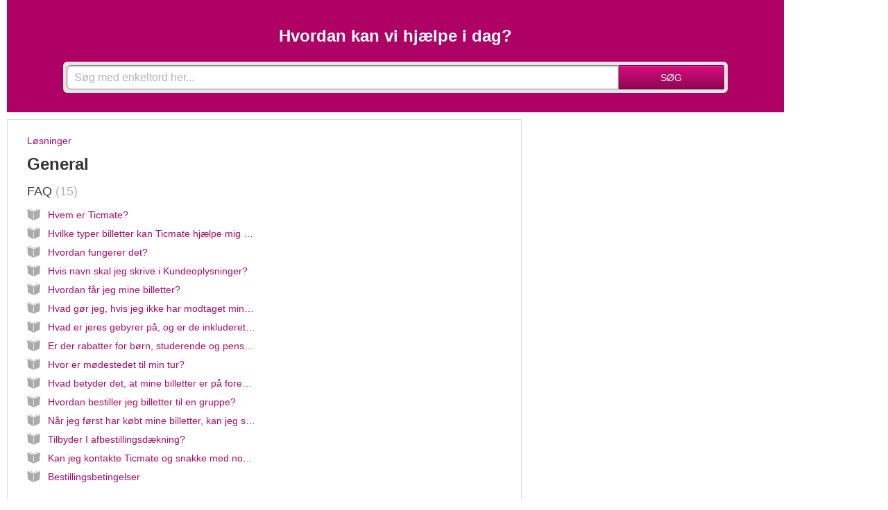

--- FILE ---
content_type: text/html; charset=utf-8
request_url: https://ticmate.freshdesk.com/da/support/solutions/28000001796?pcl=https&prt=&refer=ticmate&refersite=www.formel1billetter.dk
body_size: 11191
content:
<!DOCTYPE html>
       
        <!--[if lt IE 7]><html class="no-js ie6 dew-dsm-theme " lang="da" dir="ltr" data-date-format="non_us"><![endif]-->       
        <!--[if IE 7]><html class="no-js ie7 dew-dsm-theme " lang="da" dir="ltr" data-date-format="non_us"><![endif]-->       
        <!--[if IE 8]><html class="no-js ie8 dew-dsm-theme " lang="da" dir="ltr" data-date-format="non_us"><![endif]-->       
        <!--[if IE 9]><html class="no-js ie9 dew-dsm-theme " lang="da" dir="ltr" data-date-format="non_us"><![endif]-->       
        <!--[if IE 10]><html class="no-js ie10 dew-dsm-theme " lang="da" dir="ltr" data-date-format="non_us"><![endif]-->       
        <!--[if (gt IE 10)|!(IE)]><!--><html class="no-js  dew-dsm-theme " lang="da" dir="ltr" data-date-format="non_us"><!--<![endif]-->
	<head>
		
		<!-- Title for the page -->
<title> General : Ticmate </title>

<!-- Meta information -->

      <meta charset="utf-8" />
      <meta http-equiv="X-UA-Compatible" content="IE=edge,chrome=1" />
      <meta name="description" content= "" />
      <meta name="author" content= "" />
       <meta property="og:title" content="General" />  <meta property="og:url" content="https://ticmate.freshdesk.com/da/support/solutions/28000001796" />  <meta property="og:image" content="https://s3.amazonaws.com/cdn.freshdesk.com/data/helpdesk/attachments/production/28000245093/logo/M7i0mY645gSZ5bUrUqI9gkIc8HobsuCJUA.png?X-Amz-Algorithm=AWS4-HMAC-SHA256&amp;amp;X-Amz-Credential=AKIAS6FNSMY2XLZULJPI%2F20260119%2Fus-east-1%2Fs3%2Faws4_request&amp;amp;X-Amz-Date=20260119T094324Z&amp;amp;X-Amz-Expires=604800&amp;amp;X-Amz-SignedHeaders=host&amp;amp;X-Amz-Signature=a70924b9ed9ea60c9cd2be2ee002344431ead7be6621c0c5f2944b4c655c16eb" />  <meta property="og:site_name" content="Ticmate" />  <meta property="og:type" content="article" />  <meta name="twitter:title" content="General" />  <meta name="twitter:url" content="https://ticmate.freshdesk.com/da/support/solutions/28000001796" />  <meta name="twitter:image" content="https://s3.amazonaws.com/cdn.freshdesk.com/data/helpdesk/attachments/production/28000245093/logo/M7i0mY645gSZ5bUrUqI9gkIc8HobsuCJUA.png?X-Amz-Algorithm=AWS4-HMAC-SHA256&amp;amp;X-Amz-Credential=AKIAS6FNSMY2XLZULJPI%2F20260119%2Fus-east-1%2Fs3%2Faws4_request&amp;amp;X-Amz-Date=20260119T094324Z&amp;amp;X-Amz-Expires=604800&amp;amp;X-Amz-SignedHeaders=host&amp;amp;X-Amz-Signature=a70924b9ed9ea60c9cd2be2ee002344431ead7be6621c0c5f2944b4c655c16eb" />  <meta name="twitter:card" content="summary" />  <link rel="canonical" href="https://ticmate.freshdesk.com/da/support/solutions/28000001796" />  <link rel='alternate' hreflang="cs" href="https://ticmate.freshdesk.com/cs/support/solutions/28000001796?pcl=https&amp;prt=undefined&amp;refersite=www.broadwaymusicale.pl%3Frefer%3Frefer"/>  <link rel='alternate' hreflang="da" href="https://ticmate.freshdesk.com/da/support/solutions/28000001796?pcl=https&amp;prt=undefined&amp;refersite=www.broadwaymusicale.pl%3Frefer%3Frefer"/>  <link rel='alternate' hreflang="de" href="https://ticmate.freshdesk.com/de/support/solutions/28000001796?pcl=https&amp;prt=undefined&amp;refersite=www.broadwaymusicale.pl%3Frefer%3Frefer"/>  <link rel='alternate' hreflang="en" href="https://ticmate.freshdesk.com/en/support/solutions/28000001796?pcl=https&amp;prt=undefined&amp;refersite=www.broadwaymusicale.pl%3Frefer%3Frefer"/>  <link rel='alternate' hreflang="es-LA" href="https://ticmate.freshdesk.com/es-LA/support/solutions/28000001796?pcl=https&amp;prt=undefined&amp;refersite=www.broadwaymusicale.pl%3Frefer%3Frefer"/>  <link rel='alternate' hreflang="es" href="https://ticmate.freshdesk.com/es/support/solutions/28000001796?pcl=https&amp;prt=undefined&amp;refersite=www.broadwaymusicale.pl%3Frefer%3Frefer"/>  <link rel='alternate' hreflang="fr" href="https://ticmate.freshdesk.com/fr/support/solutions/28000001796?pcl=https&amp;prt=undefined&amp;refersite=www.broadwaymusicale.pl%3Frefer%3Frefer"/>  <link rel='alternate' hreflang="hu" href="https://ticmate.freshdesk.com/hu/support/solutions/28000001796?pcl=https&amp;prt=undefined&amp;refersite=www.broadwaymusicale.pl%3Frefer%3Frefer"/>  <link rel='alternate' hreflang="it" href="https://ticmate.freshdesk.com/it/support/solutions/28000001796?pcl=https&amp;prt=undefined&amp;refersite=www.broadwaymusicale.pl%3Frefer%3Frefer"/>  <link rel='alternate' hreflang="nb-NO" href="https://ticmate.freshdesk.com/nb-NO/support/solutions/28000001796?pcl=https&amp;prt=undefined&amp;refersite=www.broadwaymusicale.pl%3Frefer%3Frefer"/>  <link rel='alternate' hreflang="nl" href="https://ticmate.freshdesk.com/nl/support/solutions/28000001796?pcl=https&amp;prt=undefined&amp;refersite=www.broadwaymusicale.pl%3Frefer%3Frefer"/>  <link rel='alternate' hreflang="pl" href="https://ticmate.freshdesk.com/pl/support/solutions/28000001796?pcl=https&amp;prt=undefined&amp;refersite=www.broadwaymusicale.pl%3Frefer%3Frefer"/>  <link rel='alternate' hreflang="pt-BR" href="https://ticmate.freshdesk.com/pt-BR/support/solutions/28000001796?pcl=https&amp;prt=undefined&amp;refersite=www.broadwaymusicale.pl%3Frefer%3Frefer"/>  <link rel='alternate' hreflang="pt-PT" href="https://ticmate.freshdesk.com/pt-PT/support/solutions/28000001796?pcl=https&amp;prt=undefined&amp;refersite=www.broadwaymusicale.pl%3Frefer%3Frefer"/>  <link rel='alternate' hreflang="sv-SE" href="https://ticmate.freshdesk.com/sv-SE/support/solutions/28000001796?pcl=https&amp;prt=undefined&amp;refersite=www.broadwaymusicale.pl%3Frefer%3Frefer"/>  <link rel='alternate' hreflang="tr" href="https://ticmate.freshdesk.com/tr/support/solutions/28000001796?pcl=https&amp;prt=undefined&amp;refersite=www.broadwaymusicale.pl%3Frefer%3Frefer"/>  <link rel='alternate' hreflang="ro" href="https://ticmate.freshdesk.com/ro/support/solutions/28000001796?pcl=https&amp;prt=undefined&amp;refersite=www.broadwaymusicale.pl%3Frefer%3Frefer"/>  <link rel='alternate' hreflang="bg" href="https://ticmate.freshdesk.com/bg/support/solutions/28000001796?pcl=https&amp;prt=undefined&amp;refersite=www.broadwaymusicale.pl%3Frefer%3Frefer"/> 

<!-- Responsive setting -->
<link rel="apple-touch-icon" href="https://s3.amazonaws.com/cdn.freshdesk.com/data/helpdesk/attachments/production/28000245135/fav_icon/mi0lnBYwd35tY9_6npaYO0pOLzDyOkiGLw.png" />
        <link rel="apple-touch-icon" sizes="72x72" href="https://s3.amazonaws.com/cdn.freshdesk.com/data/helpdesk/attachments/production/28000245135/fav_icon/mi0lnBYwd35tY9_6npaYO0pOLzDyOkiGLw.png" />
        <link rel="apple-touch-icon" sizes="114x114" href="https://s3.amazonaws.com/cdn.freshdesk.com/data/helpdesk/attachments/production/28000245135/fav_icon/mi0lnBYwd35tY9_6npaYO0pOLzDyOkiGLw.png" />
        <link rel="apple-touch-icon" sizes="144x144" href="https://s3.amazonaws.com/cdn.freshdesk.com/data/helpdesk/attachments/production/28000245135/fav_icon/mi0lnBYwd35tY9_6npaYO0pOLzDyOkiGLw.png" />
        <meta name="viewport" content="width=device-width, initial-scale=1.0, maximum-scale=5.0, user-scalable=yes" /> 

<script type="text/javascript">

function getUrlParameter(sParam) {
  var sPageURL = window.location.search.substring(1);
  var sURLVariables = sPageURL.split('&');
  for (var i = 0; i < sURLVariables.length; i++) {
    var sParameterName = sURLVariables[i].split('=');
    if (sParameterName[0] == sParam) {
      return sParameterName[1];
    }
  }
}
let theParentSite = window.location;
let refer = getUrlParameter('refer');
let referSite = getUrlParameter('refersite');
let referPcl = getUrlParameter('pcl');
let referPrt = getUrlParameter('prt');
let referPrtOrig = referPrt;
  //console.log(referPcl + '//' + referSite.toLowerCase() + referPrt);
if ( referPrt > 0 ) {
    referPrt = ':' + referPrt;
  } else {
    referPrt = '';
  }
if ( referSite ) {
  let parentSite = referPcl + '://' + referSite + referPrt;
  window.pSite = parentSite;
  function iframe_resize(){
    var body = document.body,
    html = document.documentElement,
    height = Math.max(body.scrollHeight, body.offsetHeight, html.clientHeight, html.scrollHeight, html.offsetHeight);
    console.log('height: ', height );
    if (parent.postMessage) {
      parent.postMessage(height, parentSite);
    }
  }
}

</script>

		
		<!-- Adding meta tag for CSRF token -->
		<meta name="csrf-param" content="authenticity_token" />
<meta name="csrf-token" content="m1Pmy8kmeQpNr21CMYSUELKP9X9vafa7hFekJW85akgSbbmlmdWHz24nqz2ojbNSgmlbyOFaYbmpx2HbMWRqYg==" />
		<!-- End meta tag for CSRF token -->
		
		<!-- Fav icon for portal -->
		<link rel='shortcut icon' href='https://s3.amazonaws.com/cdn.freshdesk.com/data/helpdesk/attachments/production/28000245135/fav_icon/mi0lnBYwd35tY9_6npaYO0pOLzDyOkiGLw.png' />

		<!-- Base stylesheet -->
 
		<link rel="stylesheet" media="print" href="https://assets6.freshdesk.com/assets/cdn/portal_print-6e04b27f27ab27faab81f917d275d593fa892ce13150854024baaf983b3f4326.css" />
	  		<link rel="stylesheet" media="screen" href="https://assets5.freshdesk.com/assets/cdn/portal_utils-f2a9170fce2711ae2a03e789faa77a7e486ec308a2367d6dead6c9890a756cfa.css" />

		
		<!-- Theme stylesheet -->

		<link href="/support/theme.css?v=4&amp;d=1764758612" media="screen" rel="stylesheet" type="text/css">

		<!-- Google font url if present -->
		<link href='https://fonts.googleapis.com/css?family=Open+Sans+Condensed:300,300italic,700' rel='stylesheet' type='text/css' nonce='JnAAiHIKqDtpIIxxzcqCcw=='>

		<!-- Including default portal based script framework at the top -->
		<script src="https://assets5.freshdesk.com/assets/cdn/portal_head_v2-d07ff5985065d4b2f2826fdbbaef7df41eb75e17b915635bf0413a6bc12fd7b7.js"></script>
		<!-- Including syntexhighlighter for portal -->
		<script src="https://assets10.freshdesk.com/assets/cdn/prism-841b9ba9ca7f9e1bc3cdfdd4583524f65913717a3ab77714a45dd2921531a402.js"></script>

		    <!-- Google tag (gtag.js) -->
	<script async src='https://www.googletagmanager.com/gtag/js?id=UA-64632954-1' nonce="JnAAiHIKqDtpIIxxzcqCcw=="></script>
	<script nonce="JnAAiHIKqDtpIIxxzcqCcw==">
	  window.dataLayer = window.dataLayer || [];
	  function gtag(){dataLayer.push(arguments);}
	  gtag('js', new Date());
	  gtag('config', 'UA-64632954-1');
	</script>


		<!-- Access portal settings information via javascript -->
		 <script type="text/javascript">     var portal = {"language":"en","name":"Ticmate","contact_info":"","current_page_name":"solution_category","current_tab":"solutions","vault_service":{"url":"https://vault-service.freshworks.com/data","max_try":2,"product_name":"fd"},"current_account_id":590032,"preferences":{"bg_color":"#efefef","header_color":"#252525","help_center_color":"#f9f9f9","footer_color":"#777777","tab_color":"#ad0a65","tab_hover_color":"#4c4b4b","btn_background":"#ffffff","btn_primary_background":"#6c6a6a","baseFont":"Helvetica Neue","textColor":"#333333","headingsFont":"Open Sans Condensed","headingsColor":"#333333","linkColor":"#049cdb","linkColorHover":"#036690","inputFocusRingColor":"#f4af1a","nonResponsive":"false"},"image_placeholders":{"spacer":"https://assets9.freshdesk.com/assets/misc/spacer.gif","profile_thumb":"https://assets1.freshdesk.com/assets/misc/profile_blank_thumb-4a7b26415585aebbd79863bd5497100b1ea52bab8df8db7a1aecae4da879fd96.jpg","profile_medium":"https://assets1.freshdesk.com/assets/misc/profile_blank_medium-1dfbfbae68bb67de0258044a99f62e94144f1cc34efeea73e3fb85fe51bc1a2c.jpg"},"falcon_portal_theme":false};     var attachment_size = 20;     var blocked_extensions = "";     var allowed_extensions = "";     var store = { 
        ticket: {},
        portalLaunchParty: {} };    store.portalLaunchParty.ticketFragmentsEnabled = false;    store.pod = "us-east-1";    store.region = "US"; </script> 


			
	</head>
	<body>
            	
		
		
		<div class="page"><a name="top"></a>
	
	<header class="banner">
		<div class="banner-wrapper">
			<div class="banner-title">
				<a href="https://www.ticmate.com/"class='portal-logo'><span class="portal-img"><i></i>
                    <img src='https://s3.amazonaws.com/cdn.freshdesk.com/data/helpdesk/attachments/production/28000245093/logo/M7i0mY645gSZ5bUrUqI9gkIc8HobsuCJUA.png' alt="Logo"
                        onerror="default_image_error(this)" data-type="logo" />
                 </span></a>
				<h1 class="ellipsis heading">Ticmate</h1>
			</div>

            <div class="head-phonenbr hide-in-mobile">
              <div class="local-phone-number" onClick="phoneNbrClick()"></div>
          </div>

			<nav class="banner-nav">
				<div class="banner-language-selector pull-right" data-tabs="tabs"
                data-toggle='tooltip' data-placement="bottom" title=""><ul class="language-options" role="tablist"><li class="dropdown"><h5 class="dropdown-toggle" data-toggle="dropdown"><span>Danish</span><span class="caret"></span></h5><ul class="dropdown-menu " role="menu" aria-labelledby="dropdownMenu"><li><a class="" tabindex="-1" href="/en/support/solutions/28000001796?pcl=https&amp;prt=undefined&amp;refersite=www.broadwaymusicale.pl%3Frefer%3Frefer">English</a></li><li><a class="" tabindex="-1" href="/bg/support/solutions/28000001796?pcl=https&amp;prt=undefined&amp;refersite=www.broadwaymusicale.pl%3Frefer%3Frefer">Bulgarian</a></li><li><a class="" tabindex="-1" href="/cs/support/solutions/28000001796?pcl=https&amp;prt=undefined&amp;refersite=www.broadwaymusicale.pl%3Frefer%3Frefer">Czech</a></li><li><a class="active" tabindex="-1" href="/da/support/solutions/28000001796?pcl=https&amp;prt=undefined&amp;refersite=www.broadwaymusicale.pl%3Frefer%3Frefer"><span class='icon-dd-tick-dark'></span>Danish </a></li><li><a class="" tabindex="-1" href="/nl/support/solutions/28000001796?pcl=https&amp;prt=undefined&amp;refersite=www.broadwaymusicale.pl%3Frefer%3Frefer">Dutch</a></li><li><a class="" tabindex="-1" href="/fr/support/solutions/28000001796?pcl=https&amp;prt=undefined&amp;refersite=www.broadwaymusicale.pl%3Frefer%3Frefer">French</a></li><li><a class="" tabindex="-1" href="/de/support/solutions/28000001796?pcl=https&amp;prt=undefined&amp;refersite=www.broadwaymusicale.pl%3Frefer%3Frefer">German</a></li><li><a class=" unavailable-language" tabindex="-1" href="/el/support/solutions/28000001796?pcl=https&amp;prt=undefined&amp;refersite=www.broadwaymusicale.pl%3Frefer%3Frefer">Greek</a></li><li><a class=" unavailable-language" tabindex="-1" href="/he/support/solutions/28000001796?pcl=https&amp;prt=undefined&amp;refersite=www.broadwaymusicale.pl%3Frefer%3Frefer">Hebrew</a></li><li><a class="" tabindex="-1" href="/hu/support/solutions/28000001796?pcl=https&amp;prt=undefined&amp;refersite=www.broadwaymusicale.pl%3Frefer%3Frefer">Hungarian</a></li><li><a class="" tabindex="-1" href="/it/support/solutions/28000001796?pcl=https&amp;prt=undefined&amp;refersite=www.broadwaymusicale.pl%3Frefer%3Frefer">Italian</a></li><li><a class=" unavailable-language" tabindex="-1" href="/ja-JP/support/solutions/28000001796?pcl=https&amp;prt=undefined&amp;refersite=www.broadwaymusicale.pl%3Frefer%3Frefer">Japanese</a></li><li><a class="" tabindex="-1" href="/nb-NO/support/solutions/28000001796?pcl=https&amp;prt=undefined&amp;refersite=www.broadwaymusicale.pl%3Frefer%3Frefer">Norwegian</a></li><li><a class="" tabindex="-1" href="/pl/support/solutions/28000001796?pcl=https&amp;prt=undefined&amp;refersite=www.broadwaymusicale.pl%3Frefer%3Frefer">Polish</a></li><li><a class="" tabindex="-1" href="/pt-BR/support/solutions/28000001796?pcl=https&amp;prt=undefined&amp;refersite=www.broadwaymusicale.pl%3Frefer%3Frefer">Portuguese (BR)</a></li><li><a class="" tabindex="-1" href="/pt-PT/support/solutions/28000001796?pcl=https&amp;prt=undefined&amp;refersite=www.broadwaymusicale.pl%3Frefer%3Frefer">Portuguese/Portugal</a></li><li><a class="" tabindex="-1" href="/ro/support/solutions/28000001796?pcl=https&amp;prt=undefined&amp;refersite=www.broadwaymusicale.pl%3Frefer%3Frefer">Romanian</a></li><li><a class="" tabindex="-1" href="/es/support/solutions/28000001796?pcl=https&amp;prt=undefined&amp;refersite=www.broadwaymusicale.pl%3Frefer%3Frefer">Spanish</a></li><li><a class="" tabindex="-1" href="/es-LA/support/solutions/28000001796?pcl=https&amp;prt=undefined&amp;refersite=www.broadwaymusicale.pl%3Frefer%3Frefer">Spanish (Latin America)</a></li><li><a class="" tabindex="-1" href="/sv-SE/support/solutions/28000001796?pcl=https&amp;prt=undefined&amp;refersite=www.broadwaymusicale.pl%3Frefer%3Frefer">Swedish</a></li><li><a class="" tabindex="-1" href="/tr/support/solutions/28000001796?pcl=https&amp;prt=undefined&amp;refersite=www.broadwaymusicale.pl%3Frefer%3Frefer">Turkish</a></li></ul></li></ul></div> <div class="welcome">Velkommen <b></b> </div>  <b><a href="/da/support/login">Log ind</a></b> &nbsp;<b><a href="/da/support/signup"><b>Ny bruger</b></a></b>
			</nav>
		</div>
	</header>
	<nav class="page-tabs" >
		
			<a data-toggle-dom="#header-tabs" href="#" data-animated="true" class="mobile-icon-nav-menu show-in-mobile"></a>
			<div class="nav-link" id="header-tabs">
				
					
						<a href="/da/support/home" class="">Hjem</a>
					
				
					
						<a href="/da/support/solutions" class="active">Løsninger</a>
					
				
			</div>
		
	</nav>




	<!-- Search and page links for the page -->
	
		<section class="help-center rounded-6">

          <div class="hc-nav  nav-with-contact ">
				 <nav>   <div>
              <a href="/da/support/tickets/new" class="mobile-icon-nav-newticket new-ticket ellipsis" title="Ny supportsag">
                <span> Ny supportsag </span>
              </a>
            </div>   <div>
              <a href="/da/support/tickets" class="mobile-icon-nav-status check-status ellipsis" title="Tjek supportsagsstatus">
                <span>Tjek supportsagsstatus</span>
              </a>
            </div>   <div> <a href="tel:Contact us at (855) 325-0977" class="mobile-icon-nav-contact contact-info ellipsis">
            <span dir='ltr'>Contact us at (855) 325-0977</span>
           </a> </div>  </nav>
			</div>

			<div class="hc-search">
				<div class="hc-search-c">
					<h2 class="heading hide-in-mobile">
                      
                      Hvordan kan vi hjælpe i dag?
                      </h2>
					<form class="hc-search-form print--remove" autocomplete="off" action="/da/support/search/solutions" id="hc-search-form" data-csrf-ignore="true">
	<div class="hc-search-input">
	<label for="support-search-input" class="hide">Søg med enkeltord her...</label>
		<input placeholder="Søg med enkeltord her..." type="text"
			name="term" class="special" value=""
            rel="page-search" data-max-matches="10" id="support-search-input">
	</div>
	<div class="hc-search-button">
		<button class="btn btn-primary" aria-label="Søg" type="submit" autocomplete="off">
			<i class="mobile-icon-search hide-tablet"></i>
			<span class="hide-in-mobile">
				Søg
			</span>
		</button>
	</div>
</form>
				</div>
			</div>
			<!-- <div class="hc-nav  nav-with-contact ">
				 <nav>   <div>
              <a href="/da/support/tickets/new" class="mobile-icon-nav-newticket new-ticket ellipsis" title="Ny supportsag">
                <span> Ny supportsag </span>
              </a>
            </div>   <div>
              <a href="/da/support/tickets" class="mobile-icon-nav-status check-status ellipsis" title="Tjek supportsagsstatus">
                <span>Tjek supportsagsstatus</span>
              </a>
            </div>   <div> <a href="tel:Contact us at (855) 325-0977" class="mobile-icon-nav-contact contact-info ellipsis">
            <span dir='ltr'>Contact us at (855) 325-0977</span>
           </a> </div>  </nav>
			</div> -->
		</section>
	

	<!-- Notification Messages -->
	 <div class="alert alert-with-close notice hide" id="noticeajax"></div> 

	<div class="c-wrapper">
		<script type="text/javascript">
  /*
//console.log('a1', window.location.href)
    
//console.log('rfr',refer);
//console.log('rfrS',referSite);
//console.log('pcl',referPcl);
//console.log('prt',referPrtOrig);
//console.log('prt',referPrt);
*/
  let linkEnd = '';
  if(referSite && referPcl) {
    linkEnd = '?refer=' + refer + '&refersite=' + referSite + '&pcl=' + referPcl + '&prt=' + referPrtOrig;
  } else {
    linkEnd = '';
  }
  
  jQuery(document).ready(function(){
    jQuery('a[href*="/"]').each(function() {
       var oldUrl = jQuery(this).attr("href"); // Get current url
       var newUrl = oldUrl + linkEnd;// Create new url
       jQuery(this).attr("href", newUrl); // Set herf value
      });
    });

</script>
<section class="main content rounded-6 min-height-on-desktop fc-solution-category" id="solutions-category-28000001796">
    <div class="breadcrumb">
		<a href="/da/support/solutions">Løsninger</a>
	</div>
  	<h2 class="heading">General</h2>
	<div class="cs-g-c">
		
			
      <!--  -->
				<section class="cs-g article-list">
					<div class="list-lead">
						<a href="/da/support/solutions/folders/28000002688" title="FAQ"> FAQ <span class='item-count'>15</span></a>
					</div>
					<ul>
						
						<li>
							<div class="ellipsis">
								<a href="/da/support/solutions/articles/28000016572-hvem-er-ticmate-" title="Hvem er Ticmate?">Hvem er Ticmate?</a>
							</div>
						</li>
						
						<li>
							<div class="ellipsis">
								<a href="/da/support/solutions/articles/28000016596-hvilke-typer-billetter-kan-ticmate-hjaelpe-mig-med-" title="Hvilke typer billetter kan Ticmate hjælpe mig med?">Hvilke typer billetter kan Ticmate hjælpe mig med?</a>
							</div>
						</li>
						
						<li>
							<div class="ellipsis">
								<a href="/da/support/solutions/articles/28000016597-hvordan-fungerer-det-" title="Hvordan fungerer det?">Hvordan fungerer det?</a>
							</div>
						</li>
						
						<li>
							<div class="ellipsis">
								<a href="/da/support/solutions/articles/28000016598-hvis-navn-skal-jeg-skrive-i-kundeoplysninger-" title="Hvis navn skal jeg skrive i Kundeoplysninger?">Hvis navn skal jeg skrive i Kundeoplysninger?</a>
							</div>
						</li>
						
						<li>
							<div class="ellipsis">
								<a href="/da/support/solutions/articles/28000016599-hvordan-far-jeg-mine-billetter-" title="Hvordan får jeg mine billetter?">Hvordan får jeg mine billetter?</a>
							</div>
						</li>
						
						<li>
							<div class="ellipsis">
								<a href="/da/support/solutions/articles/28000016600-hvad-g%C3%B8r-jeg-hvis-jeg-ikke-har-modtaget-mine-billetter-" title="Hvad gør jeg, hvis jeg ikke har modtaget mine billetter?">Hvad gør jeg, hvis jeg ikke har modtaget mine billetter?</a>
							</div>
						</li>
						
						<li>
							<div class="ellipsis">
								<a href="/da/support/solutions/articles/28000016601-hvad-er-jeres-gebyrer-pa-og-er-de-inkluderet-i-billetprisen-" title="Hvad er jeres gebyrer på, og er de inkluderet i billetprisen?">Hvad er jeres gebyrer på, og er de inkluderet i billetprisen?</a>
							</div>
						</li>
						
						<li>
							<div class="ellipsis">
								<a href="/da/support/solutions/articles/28000016602-er-der-rabatter-for-b%C3%B8rn-studerende-og-pensionister-" title="Er der rabatter for børn, studerende og pensionister?">Er der rabatter for børn, studerende og pensionister?</a>
							</div>
						</li>
						
						<li>
							<div class="ellipsis">
								<a href="/da/support/solutions/articles/28000016603-hvor-er-m%C3%B8destedet-til-min-tur-" title="Hvor er mødestedet til min tur?">Hvor er mødestedet til min tur?</a>
							</div>
						</li>
						
						<li>
							<div class="ellipsis">
								<a href="/da/support/solutions/articles/28000016604-hvad-betyder-det-at-mine-billetter-er-pa-foresp%C3%B8rgsel-" title="Hvad betyder det, at mine billetter er på forespørgsel?">Hvad betyder det, at mine billetter er på forespørgsel?</a>
							</div>
						</li>
						
						<li>
							<div class="ellipsis">
								<a href="/da/support/solutions/articles/28000016605-hvordan-bestiller-jeg-billetter-til-en-gruppe-" title="Hvordan bestiller jeg billetter til en gruppe?">Hvordan bestiller jeg billetter til en gruppe?</a>
							</div>
						</li>
						
						<li>
							<div class="ellipsis">
								<a href="/da/support/solutions/articles/28000016606-nar-jeg-f%C3%B8rst-har-k%C3%B8bt-mine-billetter-kan-jeg-sa-annullere-ordren-eller-aendre-den-" title="Når jeg først har købt mine billetter, kan jeg så annullere ordren eller ændre den?">Når jeg først har købt mine billetter, kan jeg så annullere ordren eller ændre den?</a>
							</div>
						</li>
						
						<li>
							<div class="ellipsis">
								<a href="/da/support/solutions/articles/28000016608-tilbyder-i-afbestillingsdaekning-" title="Tilbyder I afbestillingsdækning?">Tilbyder I afbestillingsdækning?</a>
							</div>
						</li>
						
						<li>
							<div class="ellipsis">
								<a href="/da/support/solutions/articles/28000016609-kan-jeg-kontakte-ticmate-og-snakke-med-nogen-" title="Kan jeg kontakte Ticmate og snakke med nogen?">Kan jeg kontakte Ticmate og snakke med nogen?</a>
							</div>
						</li>
						
						<li>
							<div class="ellipsis">
								<a href="/da/support/solutions/articles/28000017681-bestillingsbetingelser" title="Bestillingsbetingelser">Bestillingsbetingelser</a>
							</div>
						</li>
						
					</ul>
					
				</section>
			
		
	</div>
  <!-- 28000001796 -->
  

<div class="category_general_links">

  

  
  
  <a href="/da/support/solutions/28000016398" />&bullet; London</a> | 
  


  
  
  <a href="/da/support/solutions/28000016399" />&bullet; Paris</a> | 
  


</div>

  

</section>


	</div>

	
	<footer class="footer rounded-6">
		<nav class="footer-links">
			
					
						<a href="/da/support/home" class="">Hjem</a>
					
						<a href="/da/support/solutions" class="active">Løsninger</a>
					
			
			
			
		</nav>
	</footer>
	


<script type='text/javascript'>
  //jQuery(document).ready(function() {
  let pathArray = window.location.pathname.split('/');
  let localLanguage = pathArray[1];
  let localPhoneNbr = '+44 20 3870 3444';
  let localHomeLinkText = 'HOME';
  let iconsMenuHeading = 'Where are you travelling to?';
  let newTicketText = 'New support case';
  let checkSupportCase = 'Check support case';
  let searchHeading = 'How can we help You today?';
  let placeHolderText = 'Enter your search term here...';
  
  if( localLanguage === 'en' ) {
    localPhoneNbr = '855 325-0977';
  }
  else if ( localLanguage === 'it' ) {
    iconsMenuHeading = 'Dove stai viaggiando?';
    newTicketText = 'Nuovo caso di supporto';
    searchHeading = 'Come possiamo aiutarti oggi?';
  	placeHolderText = 'Scrivi qui quello che vuoi trovare...';
  }
  else if ( localLanguage === 'sv-SE' ) {
    localPhoneNbr = '08-446 808 44';
    localHomeLinkText = 'HEM';
    iconsMenuHeading = 'Vart skall du resa?';
    newTicketText = 'Kundtjänst';
    searchHeading = 'Hur kan vi hjälpa dig idag?';
  	placeHolderText = 'Ange din sökterm här...';
  }
  else if ( localLanguage === 'de' ) {
    newTicketText = 'Neue Anfrage';
    localHomeLinkText = 'Start';
    searchHeading = 'Wie können wir Ihnen heute weiterhelfen?';
  	placeHolderText = 'Geben Sie hier Ihren Suchbegriff ein...';
  }
  else if ( localLanguage === 'nb-NO' ) {
    localPhoneNbr = '21 62 89 60';
    localHomeLinkText = 'HJEM';
    newTicketText = 'Start en ny melding til kundeservice';
    searchHeading = 'Hvordan kan vi bistå deg i dag?';
  	placeHolderText = 'Skrive det du søker etter her...';
  }
  else if ( localLanguage === 'nl' ) {
    localPhoneNbr = '070 891 26 05';
    localHomeLinkText = 'HOME';
    newTicketText = 'Een verzoek indienen';
    searchHeading = 'Wat kunnen we voor u doen?';
  	placeHolderText = 'Voer hier uw zoekterm in...';
  }
  else if ( localLanguage === 'pt-PT' ) {
    localPhoneNbr = '308 802 603';
    localHomeLinkText = 'Início';
    newTicketText = 'Novo pedido de suporte';
    searchHeading = 'Como podemos ajudá-lo hoje?';
  	placeHolderText = 'Introduza aqui o seu termo para a pesquisa...';
  }
  else if ( localLanguage === 'pt-BR' ) {
    localPhoneNbr = '11 4118-2142';
    localHomeLinkText = 'Página principal';
    newTicketText = 'Novo pedido de suporte';
    searchHeading = 'Como podemos ajudá-lo hoje?';
  	placeHolderText = 'Introduza aqui o seu termo para a pesquisa...';
  }
    else if ( localLanguage === 'bg' ) {
    localPhoneNbr = '30044 20 3870 3444';
    localHomeLinkText = 'начална страница';
    newTicketText = 'Създайте ново клиентско запитване ';
    searchHeading = 'Как можем да В„и помогнем?';
  	placeHolderText = 'Въведете думата си за търсене тук...';
  }
  else if ( localLanguage === 'ro' ) {
    localPhoneNbr = '30044 20 3870 3444';
    localHomeLinkText = 'pagina principala';
    newTicketText = 'Creați o nouă cerere de suport';
    searchHeading = 'Cum vă putem ajuta azi?';
  	placeHolderText = 'introduceți termenul de căutare aici...';
  }
  else if ( localLanguage === 'tr' ) {
    localPhoneNbr = '30044 20 3870 3444';
    localHomeLinkText = 'ana Sayfa';
    newTicketText = 'Yeni bir destek vakası oluşturun';
    searchHeading = 'Bugün size nasıl yardımcı olabiliriz?';
  	placeHolderText = 'Arama teriminizi buraya girin...';
  }
  else if ( localLanguage === 'da' ) {
    localPhoneNbr = '78 75 53 77';
    localHomeLinkText = 'Hjem';
    newTicketText = 'Ny henvendelse';
    searchHeading = 'Hvordan kan vi hjælpe i dag?';
  	placeHolderText = 'Søg med enkeltord her...';
  }
  else if ( localLanguage === 'fr' ) {
    localPhoneNbr = '1 77 51 34 00';
    localHomeLinkText = 'Home';
    newTicketText = 'Créer un nouveau cas';
    searchHeading = 'Comment pouvons-nous vous aider aujourd\'hui ?';
  	placeHolderText = 'Saisissez votre terme de recherche ici...';
  }
  else if ( localLanguage === 'pl' ) {
    localPhoneNbr = '22 397 91 68';
    localHomeLinkText = 'Strona główna';
    newTicketText = 'Utwórz nowe zapytanie';
    searchHeading = 'Jak możemy Ci dziś pomóc?';
  	placeHolderText = 'Tutaj wprowadź wyszukiwany termin...';
  }
  else if ( localLanguage === 'es' ) {
    localPhoneNbr = '93 181 67 02';
    localHomeLinkText = 'Inicio';
    newTicketText = 'Abrir un nuevo caso de soporte';
    searchHeading = '¿Cómo podemos ayudarte?';
  	placeHolderText = 'Introducir el término de búsqueda aquí...';
  }
  else if ( localLanguage === 'es-LA' ) {
    localPhoneNbr = '0044 20 3870 3444';
    localHomeLinkText = 'Inicio';
    newTicketText = 'Abrir un nuevo caso de soporte';
    searchHeading = '¿Cómo podemos ayudarte?';
  	placeHolderText = 'Introducir el término de búsqueda aquí...';
  }
  else {};
   
  //console.log('localLanguage', localLanguage)
  //console.log('localPhoneNbr', localPhoneNbr)
  //console.log('placeHolderText', placeHolderText)
  //console.log('searchHeading', searchHeading)
  
  jQuery('.local-phone-number').text(localPhoneNbr);
  jQuery('.mobile-icon-nav-contact span').text(localPhoneNbr);
  jQuery(".mobile-icon-nav-contact").attr("href", "tel: " + localPhoneNbr );
  jQuery(".hc-search-input input").attr("placeholder",placeHolderText);
  jQuery(".hc-search .hc-search-c .heading").html(searchHeading);
  
  function phoneNbrClick() {
    location.href = "tel: " + localPhoneNbr;
  }
  let mobileHome = '<div class="home-link show-in-mobile"><a href="/' + localLanguage +'/support/solutions">' + localHomeLinkText +'</a></div>';
  jQuery(".page-tabs").prepend( mobileHome );
  //ICON MENU
  function toSlugify(val) {
    val = val.replace(/ /gi,'_');
    return ( val.toLowerCase() );
  }
  function fixCatName(val) {
    val = val.replace('\\','');
    return val;
  }
  let iconsMenuHeader = '<h2>' + iconsMenuHeading + '</h2>';
  let iconsMenu = '<div class="iconsContainer"><a href="/da/support/solutions/28000001796" title="General" class="katid_' + toSlugify('28000001796') + '"><div class="kat-menu-ico ' + toSlugify('General') + '_tickets"></div><span>' + fixCatName( 'General' ) + '</span></a><a href="/da/support/solutions/28000016398" title="London" class="katid_' + toSlugify('28000016398') + '"><div class="kat-menu-ico ' + toSlugify('London') + '_tickets"></div><span>' + fixCatName( 'London' ) + '</span></a><a href="/da/support/solutions/28000016399" title="Paris" class="katid_' + toSlugify('28000016399') + '"><div class="kat-menu-ico ' + toSlugify('Paris') + '_tickets"></div><span>' + fixCatName( 'Paris' ) + '</span></a></div>';
  jQuery('#heading_icos').prepend(iconsMenuHeader,iconsMenu);
  jQuery('.new-ticket').text(newTicketText);
  //});

window.onload = (event) => {
  function receive(event) {
    /* TODO: should check the url for security in event.origin */
    try {
      //let sentData = event['data'];
      let sentData = JSON.parse(event.data);
			let sentReferSite = sentData['refersite'];
  //console.log( 'event listen: ', sentData );
    } catch (e) {
      console.log("Failed with", e)
    }
  }
  window.addEventListener("message", receive, false);
  
  if(self === top) {
   } else {
		refer = 'ticmate';
     //console.log('referSite', referSite);
		if(referSite) {
		setTimeout(function() {
		 jQuery('a[href*="/"]').attr('href', function(i,href) {
           var lastDir = this.href.split('/');
           lastDir = lastDir[lastDir.length - 2];
           
			 let lastOfHref = this.href.substr(this.href.lastIndexOf('/') + 1);
				 if ( lastOfHref !== 'login' && lastOfHref.indexOf('?term=') < 0 ) {
                   //console.log('lastOfHref',lastDir,lastOfHref)
                     
                     if(lastDir === 'page') {
                       //if is more than one page in list do not change URL!
                     } else {
                       let splitUrl = this.href.split('/');
                   
			         let folder = splitUrl['6'];
							 if(!folder) {
								 folder = '';
							 }
							 if(lastOfHref === 'faq') {
								 lastOfHref = '';
							 }
                   if( lastOfHref.substr(0, 4) === 'faq?') {
                     //console.log(lastOfHref);
                     this.href = referPcl + '://' + referSite + referPrt + '/' + lastOfHref;
                     //console.log('faq',this.href);
                   } else if (lastOfHref.substr(0, 7) === 'contact') {
                     this.href = referPcl + '://' + referSite + referPrt + '/' + lastOfHref;
                   }else {
                     this.href = referPcl + '://' + referSite + referPrt + '/faq?f=' + folder + '&p=' + lastOfHref;
                   }
                   //this.href = referPcl + '://' + referSite + referPrt + '/faq?f=' + folder + '&p=' + lastOfHref;
 
			         this.target = '_top';
                     }
                   /*
			  		 let splitUrl = this.href.split('/');
                   
			         let folder = splitUrl['6'];
							 if(!folder) {
								 folder = '';
							 }
							 if(lastOfHref === 'faq') {
								 lastOfHref = '';
							 }
                   if( lastOfHref.substr(0, 4) === 'faq?') {
                     //console.log(lastOfHref);
                     this.href = referPcl + '://' + referSite + referPrt + '/' + lastOfHref;
                   } else if (lastOfHref.substr(0, 7) === 'contact') {
                     this.href = referPcl + '://' + referSite + referPrt + '/' + lastOfHref;
                   }else {
                     this.href = referPcl + '://' + referSite + referPrt + '/faq?f=' + folder + '&p=' + lastOfHref;
                   }
                   //this.href = referPcl + '://' + referSite + referPrt + '/faq?f=' + folder + '&p=' + lastOfHref;
 
			         this.target = '_top';
*/
				 	 	}
					});
				}, 1000);
			}
		}

	 setTimeout(function() {
	 	var body = document.body,
	 	html = document.documentElement,
	 	height = Math.max(body.scrollHeight, body.offsetHeight, html.clientHeight, html.scrollHeight, html.offsetHeight);
	 	//console.log('height: ', height );
	 	if (parent.postMessage) {
	 		parent.postMessage(height, "*");
	 	}
	 }, 500);
     console.log('is not top');
	 jQuery('body').addClass('ticmate');
	 jQuery( '.page' ).offset({ top: 0, left: 0 });
	 jQuery('.banner').addClass('not-visible-on-ticmate');
	 jQuery('.footer').addClass('not-visible-on-ticmate');
	 jQuery('.hc-nav').addClass('not-visible-on-ticmate');

}; /* /window.onload = (event) */

jQuery(document).ready(function() {
  function inIframe () {
    try {
        return window.self !== window.top;
    } catch (e) {
        return true;
    }
  }
  if ( refer === undefined && inIframe() ) {
    refer = 'ticmate';
  }
  //console.log('rfr',refer);
  if ( refer === 'ticmate' ) {
    jQuery('body').addClass('ticmate');
	jQuery( '.page' ).offset({ top: 0, left: 0 });
	jQuery('.banner').addClass('not-visible-on-ticmate');
	jQuery('.footer').addClass('not-visible-on-ticmate');
	jQuery('.hc-nav').addClass('not-visible-on-ticmate');
    let referInp = '<input type="hidden" name="refer" value="ticmate" />';
	  referInp += '<input type="hidden" name="refersite" value="' + referSite + '" />';
	  referInp += '<input type="hidden" name="pcl" value="' + referPcl + '" />';
	  referInp += '<input type="hidden" name="prt" value="' + getUrlParameter('prt') + '" />';
    jQuery(referInp).appendTo('form.hc-search-form');  
 }
});
  
  //console.log('SS', jQuery(location).attr('href') );
  
</script>


</div>




			<script src="https://assets6.freshdesk.com/assets/cdn/portal_bottom-0fe88ce7f44d512c644a48fda3390ae66247caeea647e04d017015099f25db87.js"></script>

		<script src="https://assets2.freshdesk.com/assets/cdn/redactor-642f8cbfacb4c2762350a557838bbfaadec878d0d24e9a0d8dfe90b2533f0e5d.js"></script> 
		<script src="https://assets1.freshdesk.com/assets/cdn/lang/da-eb4c17f0cd226cbdbcd56153805e67c24d0dd26d2e1e7452984689313ad9efc4.js"></script>
		<!-- for i18n-js translations -->
  		<script src="https://assets1.freshdesk.com/assets/cdn/i18n/portal/da-cd94113e5eb9141f3b377a9b0e2a05f9f52b610f60b0ca348d4a0c260abd4320.js"></script>
		<!-- Including default portal based script at the bottom -->
		<script nonce="JnAAiHIKqDtpIIxxzcqCcw==">
//<![CDATA[
	
	jQuery(document).ready(function() {
					
		// Setting the locale for moment js
		moment.lang('da');

		var validation_meassages = {"required":"Dette feltet er påkrævet.","integration_no_match":"ingen matchende data...","select_atleast_one":"Vælg mindst én mulighed.","ember_method_name_reserved":"Dette navn er reserveret og kan ikke bruges. Vælg et andet navn."}	

		jQuery.extend(jQuery.validator.messages, validation_meassages );


		jQuery(".call_duration").each(function () {
			var format,time;
			if (jQuery(this).data("time") === undefined) { return; }
			if(jQuery(this).hasClass('freshcaller')){ return; }
			time = jQuery(this).data("time");
			if (time>=3600) {
			 format = "hh:mm:ss";
			} else {
				format = "mm:ss";
			}
			jQuery(this).html(time.toTime(format));
		});
	});

	// Shortcuts variables
	var Shortcuts = {"global":{"help":"?","save":"mod+return","cancel":"esc","search":"/","status_dialog":"mod+alt+return","save_cuctomization":"mod+shift+s"},"app_nav":{"dashboard":"g d","tickets":"g t","social":"g e","solutions":"g s","forums":"g f","customers":"g c","reports":"g r","admin":"g a","ticket_new":"g n","compose_email":"g m"},"pagination":{"previous":"alt+left","next":"alt+right","alt_previous":"j","alt_next":"k"},"ticket_list":{"ticket_show":"return","select":"x","select_all":"shift+x","search_view":"v","show_description":"space","unwatch":"w","delete":"#","pickup":"@","spam":"!","close":"~","silent_close":"alt+shift+`","undo":"z","reply":"r","forward":"f","add_note":"n","scenario":"s"},"ticket_detail":{"toggle_watcher":"w","reply":"r","forward":"f","add_note":"n","close":"~","silent_close":"alt+shift+`","add_time":"m","spam":"!","delete":"#","show_activities_toggle":"}","properties":"p","expand":"]","undo":"z","select_watcher":"shift+w","go_to_next":["j","down"],"go_to_previous":["k","up"],"scenario":"s","pickup":"@","collaboration":"d"},"social_stream":{"search":"s","go_to_next":["j","down"],"go_to_previous":["k","up"],"open_stream":["space","return"],"close":"esc","reply":"r","retweet":"shift+r"},"portal_customizations":{"preview":"mod+shift+p"},"discussions":{"toggle_following":"w","add_follower":"shift+w","reply_topic":"r"}};
	
	// Date formats
	var DATE_FORMATS = {"non_us":{"moment_date_with_week":"ddd, D MMM, YYYY","datepicker":"d M, yy","datepicker_escaped":"d M yy","datepicker_full_date":"D, d M, yy","mediumDate":"d MMM, yyyy"},"us":{"moment_date_with_week":"ddd, MMM D, YYYY","datepicker":"M d, yy","datepicker_escaped":"M d yy","datepicker_full_date":"D, M d, yy","mediumDate":"MMM d, yyyy"}};

	var lang = { 
		loadingText: "Vent venligst...",
		viewAllTickets: "View all tickets"
	};


//]]>
</script> 

		

		
		<script type="text/javascript">
     		I18n.defaultLocale = "en";
     		I18n.locale = "da";
		</script>
			
    	


		<!-- Include dynamic input field script for signup and profile pages (Mint theme) -->

	</body>
</html>
